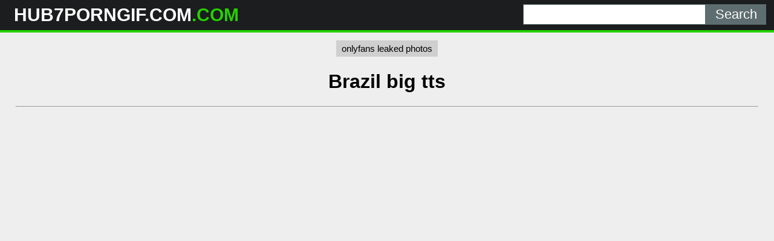

--- FILE ---
content_type: text/html; charset=UTF-8
request_url: https://hub7porngif.com/sh7pg/brazil-big-tts/
body_size: 4783
content:
<!DOCTYPE html>
<html lang="en">
<head>
	<meta charset="UTF-8">
	<title>Brazil big tts - HUB7PORNGIF.COM</title>
	<meta name="viewport" content="width=device-width, initial-scale=1">
	<meta name="description" content="The best NSFW videos - Brazil big tts">
	
	<meta property="og:url" content="https://hub7porngif.com/sh7pg/brazil-big-tts/">
	
	<meta property="og:title" content="Brazil big tts">
	<meta property="og:description" content="Brazil big tts">
	<meta property="og:site_name" content="Hub7PornGif.Com">
	<meta http-equiv="x-dns-prefetch-control" content="on">
	
	<link rel="canonical" href="https://hub7porngif.com/sh7pg/brazil-big-tts/">	
	<link rel="apple-touch-icon" sizes="180x180" href="/img/apple-touch-icon.png">
	<link rel="icon" type="image/png" sizes="32x32" href="/img/favicon-32x32.png">
	<link rel="icon" type="image/png" sizes="16x16" href="/img/favicon-16x16.png">
	<link rel="manifest" href="/img/site.webmanifest">
	<link rel="shortcut icon" href="/favicon.ico" type="image/x-icon">
	<link rel="icon" href="/favicon.ico" type="image/x-icon">
	<link rel="stylesheet" href="https://cdn.fluidplayer.com/v2/current/fluidplayer.min.css" type="text/css"/>
	<style>
	,.copy,.tld{font-weight:700}.logo,.search{min-width:250px;line-height:50px}h2{padding:0;margin:10px;font-size:22px;text-align:center}.description,.logo,.models,.search,.sitename{line-height:50px}body{background-color:#eee;font-family:Arial,sans-serif;margin:0;padding:0}header{width:100%;min-height:50px;display:inline-block;background:#1b1d1e;margin-bottom:7px;z-index:10}.sitename{margin:0;text-transform:uppercase;color:#fff;font-size:30px;float:left;font-weight:700;padding-left:10px}article{width:95%;max-width:900px;padding:20px 10px 10px 10px;margin:auto}footer{width:100%;text-align:center;color:#000}.clear{clear:both}.copy{font-size:1.5em}input[type=submit]{height:34px;width:100px;color:#fff;font-size:22px;text-align:center;background:#5e6d70;border:0;margin:0;padding:0;float:right;-webkit-appearance:none;border-radius:0;cursor:pointer}input[type=text]{-webkit-appearance:none;border-radius:0;height:32px;width:300px;border:1px solid #5e6d70;outline:0;margin:0;padding:0;float:right;font-size:22px;text-indent:8px}.logo,.search{float:left}.logo{width:32%;padding-left:1%}.tld{color:#26d100}.description{float:left;font-size:22px;font-weight:500;text-transform:uppercase;color:#fff;width:33%}.search{width:32%;display:inline-block;padding-right:1%}.search form{margin:7px 0}.black-line{width:100%;height:4px;background:#26d100}.allcat{color:#fff;margin:auto;text-decoration:none;font-size:22px;font-weight:500;user-select:none;background:#26d100;padding:7px 12px;outline:0;display:none}@media all and (max-width:1440px){.description{display:none}.logo,.search{width:49%}}@media all and (max-width:840px){.nav_buttons{display:none}.allcat{display:inline}nav{text-align:center}.logo,.sitename{width:100%}.logo,.models,.search,.sitename{text-align:center;padding:0}.description{display:none}.sitename{max-width:100%;min-width:250px;margin:auto}.search{width:100%!important}.black-line{display:block;background:#1b1d1e}input[type=text]{width:75%;border:0;height:34px}input[type=submit]{width:25%;padding-right:1%}}.nav_buttons{padding:0 2% 0 2%}.redcat{color:#fff;text-decoration:none;user-select:none;background:#26d100;padding:5px 9px;outline:0;line-height:31px;font-size:15px}.gcat{color:#000;text-decoration:none;user-select:none;background:#cfcfcf;padding:5px 9px;outline:0;line-height:31px;font-size:15px}.gcat:hover{background:#ababab}.container{padding:0 2% 0 2%}.item{width:304px}.item p{max-width:300px;background:#cfcfcf;text-align:center;padding:5px 0 5px 0;margin:1px 0 1px 0}.item .block{background:#cfcfcf;padding:2px}.dmca{color:#000;font-weight:700}.vc{height:550px;max-width:976px;margin:auto}@media screen and (max-width:580px){.vc{height:325px}}.small{font-size:.8em;color:#000;padding:2px}.medium{font-size:1.1em;color:#000;padding:2px}.big{font-size:1.5em;color:#000;padding:2px}
	</style>
</head>
<body>

<header>
	<div class="logo"><a href="/"><div class="sitename">HUB7PORNGIF.COM<span class="tld">.COM</span></div></a></div>
	<div class="description">The best <span class="tld">NSFW gifs</span> for you</div>
	<div class="search">
		<form action="/" method="get">
			<input type="submit" value="Search">
			<input type="text" name="search">
		</form>
		<div class="clear"></div>
	</div>
	<div class="clear"></div>
	<div class="black-line"></div>
</header>
<center>
<a class="gcat" href="https://thefappening.pm/">onlyfans leaked photos </a>
</center>

<div class="container">
	<h1 style="text-align: center;">Brazil big tts</h1>
	
	<center> 
	<script data-cfasync="false" type="text/javascript" src="//omzylhvhwp.com/lv/esnk/1871796/code.js" async id="__clb-1871796"></script>
 </center>
 
	<hr>
	<div class="vc">
	    <div style='position:relative; padding-bottom:56.25%'>
		<iframe src='https://www.redgifs.com/ifr/TautThoseAnt' frameBorder='0' scrolling='no' width='100%' height='100%' style='position:absolute; top:0; left:0;' allowFullScreen></iframe>
	    </div>
	</div>
</div>
<div class="clear"></div>


<script src="/js/magic-grid.min.js"></script>
<div class="container">
	<h2>More <strong>Brazil big tts</strong> videos</h2>
	
	<style>.glinks{color:#000;text-decoration:underline;}.glinks:hover{text-decoration:none}</style>	
	<div class="grid">
		<div class="item">
			<div class="block">
				<a class="glinks" href="/vh7pg/insecureglumacouchi/">
				<p>Big Tits, Big Dick, Big Bulge</p>
				</a>
			</div>
		</div>
	
		<div class="item">
			<div class="block">
				<a href="/vh7pg/AlarmingPiercingHydra/">
				<img class="lazyload" src="[data-uri]" data-src="https://static.hub7porngif.com/3/b/f/AlarmingPiercingHydra.jpg" style="width: 300px; height: 518px" alt="Twice - Jihyo TTs"></a>
				<p>Twice - Jihyo TTs</p>
			</div>
		</div>
		<div class="item">
			<div class="block">
				<a class="glinks" href="/vh7pg/fortunatequalifiedgrasshopper/">
				<p>Abby Lee Brazil</p>
				</a>
			</div>
		</div>
	
		<div class="item">
			<div class="block">
				<a href="/vh7pg/SpryFickleBlackpanther/">
				<img class="lazyload" src="[data-uri]" data-src="https://static.hub7porngif.com/8/4/b/SpryFickleBlackpanther.jpg" style="width: 300px; height: 391px" alt="Twice - Momo &amp; Jihyo TTs"></a>
				<p>Twice - Momo &amp; Jihyo TTs</p>
			</div>
		</div>
	
		<div class="item">
			<div class="block">
				<a href="/vh7pg/narrowwiltedindigowingedparrot/">
				<img class="lazyload" src="[data-uri]" data-src="https://static.hub7porngif.com/1/2/1/narrowwiltedindigowingedparrot.jpg" style="width: 300px; height: 169px" alt="straight from Brazil"></a>
				<p>straight from Brazil</p>
			</div>
		</div>
	
		<div class="item">
			<div class="block">
				<a href="/vh7pg/AlarmingPoliteBrownbear/">
				<img class="lazyload" src="[data-uri]" data-src="https://static.hub7porngif.com/0/9/3/AlarmingPoliteBrownbear.jpg" style="width: 300px; height: 534px" alt="Big balls, big load"></a>
				<p>Big balls, big load</p>
			</div>
		</div>
	
		<div class="item">
			<div class="block">
				<a href="/vh7pg/willingwellwornirishredandwhitesetter/">
				<img class="lazyload" src="[data-uri]" data-src="https://static.hub7porngif.com/7/a/2/willingwellwornirishredandwhitesetter.jpg" style="width: 300px; height: 169px" alt="Bianca Meirelles beautiful big Brazil Booty"></a>
				<p>Bianca Meirelles beautiful big Brazil Booty</p>
			</div>
		</div>
		<div class="item">
			<div class="block">
				<a class="glinks" href="/vh7pg/likableinformalguineafowl/">
				<p>Big cock = Big bulge</p>
				</a>
			</div>
		</div>
		<div class="item">
			<div class="block">
				<a class="glinks" href="/vh7pg/obeseadmirableflee/">
				<p>Big Tits + Big Milk</p>
				</a>
			</div>
		</div>
	
		<div class="item">
			<div class="block">
				<a href="/vh7pg/keyfinishedairedale/">
				<img class="lazyload" src="[data-uri]" data-src="https://static.hub7porngif.com/3/3/f/keyfinishedairedale.jpg" style="width: 300px; height: 534px" alt="Big smile, big tits and a big load"></a>
				<p>Big smile, big tits and a big load</p>
			</div>
		</div>
	
		<div class="item">
			<div class="block">
				<a href="/vh7pg/calmtediousdonkey/">
				<img class="lazyload" src="[data-uri]" data-src="https://static.hub7porngif.com/8/3/f/calmtediousdonkey.jpg" style="width: 300px; height: 169px" alt="Abby Lee Brazil Anal"></a>
				<p>Abby Lee Brazil Anal</p>
			</div>
		</div>
	
		<div class="item">
			<div class="block">
				<a href="/vh7pg/sardonicwildasianporcupine/">
				<img class="lazyload" src="[data-uri]" data-src="https://static.hub7porngif.com/1/d/7/sardonicwildasianporcupine.jpg" style="width: 300px; height: 169px" alt="Mia Malkova gets creampied in Brazil"></a>
				<p>Mia Malkova gets creampied in Brazil</p>
			</div>
		</div>
	
		<div class="item">
			<div class="block">
				<a href="/vh7pg/dimsaltycanadagoose/">
				<img class="lazyload" src="[data-uri]" data-src="https://static.hub7porngif.com/5/0/f/dimsaltycanadagoose.jpg" style="width: 300px; height: 169px" alt="Abby Lee Brazil and Brad Newman"></a>
				<p>Abby Lee Brazil and Brad Newman</p>
			</div>
		</div>
	
		<div class="item">
			<div class="block">
				<a href="/vh7pg/mediocresphericalcuttlefish/">
				<img class="lazyload" src="[data-uri]" data-src="https://static.hub7porngif.com/a/3/9/mediocresphericalcuttlefish.jpg" style="width: 300px; height: 169px" alt="Big Smile, Big Ass"></a>
				<p>Big Smile, Big Ass</p>
			</div>
		</div>
	
		<div class="item">
			<div class="block">
				<a href="/vh7pg/aggressivegreenanhinga/">
				<img class="lazyload" src="[data-uri]" data-src="https://static.hub7porngif.com/e/c/5/aggressivegreenanhinga.jpg" style="width: 300px; height: 169px" alt="Big Balls, Big Load"></a>
				<p>Big Balls, Big Load</p>
			</div>
		</div>
	
		<div class="item">
			<div class="block">
				<a href="/vh7pg/ChubbySerpentineCowbird/">
				<img class="lazyload" src="[data-uri]" data-src="https://static.hub7porngif.com/5/b/7/ChubbySerpentineCowbird.jpg" style="width: 300px; height: 169px" alt="Twice - Jihyo's TTs"></a>
				<p>Twice - Jihyo's TTs</p>
			</div>
		</div>
	
		<div class="item">
			<div class="block">
				<a href="/vh7pg/openwholehydatidtapeworm/">
				<img class="lazyload" src="[data-uri]" data-src="https://static.hub7porngif.com/d/9/8/openwholehydatidtapeworm.jpg" style="width: 300px; height: 300px" alt="Big pussy, big nut"></a>
				<p>Big pussy, big nut</p>
			</div>
		</div>
	
		<div class="item">
			<div class="block">
				<a href="/vh7pg/ApprehensiveContentAfricanwildcat/">
				<img class="lazyload" src="[data-uri]" data-src="https://static.hub7porngif.com/0/7/1/ApprehensiveContentAfricanwildcat.jpg" style="width: 300px; height: 534px" alt="Carla Brazil working from home"></a>
				<p>Carla Brazil working from home</p>
			</div>
		</div>
	
		<div class="item">
			<div class="block">
				<a href="/vh7pg/optimalincompletebass/">
				<img class="lazyload" src="[data-uri]" data-src="https://static.hub7porngif.com/d/5/5/optimalincompletebass.jpg" style="width: 300px; height: 507px" alt="Big load, big mess"></a>
				<p>Big load, big mess</p>
			</div>
		</div>
		<div class="item">
			<div class="block">
				<a class="glinks" href="/vh7pg/yellowishsanebittern/">
				<p>Big tits big load</p>
				</a>
			</div>
		</div>
	
		<div class="item">
			<div class="block">
				<a href="/vh7pg/ediblejauntyinvisiblerail/">
				<img class="lazyload" src="[data-uri]" data-src="https://static.hub7porngif.com/0/7/0/ediblejauntyinvisiblerail.jpg" style="width: 300px; height: 170px" alt="New starlet from Brazil!"></a>
				<p>New starlet from Brazil!</p>
			</div>
		</div>
	
		<div class="item">
			<div class="block">
				<a href="/vh7pg/needyknobbydoe/">
				<img class="lazyload" src="[data-uri]" data-src="https://static.hub7porngif.com/a/4/8/needyknobbydoe.jpg" style="width: 300px; height: 169px" alt="Typical Day For Estela Duarte In Brazil!"></a>
				<p>Typical Day For Estela Duarte In Brazil!</p>
			</div>
		</div>
	
		<div class="item">
			<div class="block">
				<a href="/vh7pg/ultimatecalculatinghorsefly/">
				<img class="lazyload" src="[data-uri]" data-src="https://static.hub7porngif.com/7/b/b/ultimatecalculatinghorsefly.jpg" style="width: 300px; height: 169px" alt="Big Boob Big Load"></a>
				<p>Big Boob Big Load</p>
			</div>
		</div>
	
		<div class="item">
			<div class="block">
				<a href="/vh7pg/ReflectingDismalAlaskankleekai/">
				<img class="lazyload" src="[data-uri]" data-src="https://static.hub7porngif.com/6/a/9/ReflectingDismalAlaskankleekai.jpg" style="width: 300px; height: 169px" alt="TWICE - Sana and Mina practicing their sucking technique + Jihyo's TTs"></a>
				<p>TWICE - Sana and Mina practicing their sucking technique + Jihyo's TTs</p>
			</div>
		</div>
	
		<div class="item">
			<div class="block">
				<a href="/vh7pg/elasticthreadbareankolewatusi/">
				<img class="lazyload" src="[data-uri]" data-src="https://static.hub7porngif.com/5/8/1/elasticthreadbareankolewatusi.jpg" style="width: 300px; height: 518px" alt="Big"></a>
				<p>Big</p>
			</div>
		</div>
	
		<div class="item">
			<div class="block">
				<a href="/vh7pg/onlymiserablearachnid/">
				<img class="lazyload" src="[data-uri]" data-src="https://static.hub7porngif.com/c/7/8/onlymiserablearachnid.jpg" style="width: 300px; height: 169px" alt="Big Breasts, Big Bra"></a>
				<p>Big Breasts, Big Bra</p>
			</div>
		</div>
		<div class="item">
			<div class="block">
				<a class="glinks" href="/vh7pg/veneratedconscioushylaeosaurus/">
				<p>TS Carla Brazil</p>
				</a>
			</div>
		</div>
	
		<div class="item">
			<div class="block">
				<a href="/vh7pg/rapidcomplexdrever/">
				<img class="lazyload" src="[data-uri]" data-src="https://static.hub7porngif.com/d/3/2/rapidcomplexdrever.jpg" style="width: 300px; height: 169px" alt="Big toy, big dick"></a>
				<p>Big toy, big dick</p>
			</div>
		</div>
	
		<div class="item">
			<div class="block">
				<a href="/vh7pg/WeightyNewFeline/">
				<img class="lazyload" src="[data-uri]" data-src="https://static.hub7porngif.com/8/3/6/WeightyNewFeline.jpg" style="width: 300px; height: 169px" alt="Teen girl brazil and pussy close compilation An Uninvited Sneaky Stepsis Threesome"></a>
				<p>Teen girl brazil and pussy close compilation An Uninvited Sneaky Stepsis Threesome</p>
			</div>
		</div>
	
	</div>
</div>
<script>
let magicGrid = new MagicGrid({
  container: '.grid',
  animate: true,
  gutter: 2,
  static: true,
  useMin: true
});

magicGrid.listen();
</script>

<div class="container">
	<article style="background: #cfcfcf; margin: 10px auto;">
		<h2>NSFW gifs</h2>
		<a href="/sh7pg/indian-actress-sneha-xxx-video/" title="indian actress sneha xxx video" class="big">indian actress sneha xxx video</a> 
		<a href="/sh7pg/big-tits-mom-movies/" title="big tits mom movies" class="big">big tits mom movies</a> 
		<a href="/sh7pg/cuckold-realty/" title="cuckold realty" class="medium">cuckold realty</a> 
		<a href="/sh7pg/priyanka-chopra-indian-actressxxx-video-download-porn-movies/" title="priyanka chopra indian actressxxx video download porn movies" class="small">priyanka chopra indian actressxxx video download porn movies</a> 
		<a href="/sh7pg/wapa-basu/" title="wapa basu" class="medium">wapa basu</a> 
		<a href="/sh7pg/luiskera-cheating/" title="luiskera cheating" class="medium">luiskera cheating</a> 
		<a href="/sh7pg/leah-gotti-full-anal-video/" title="leah gotti full anal video" class="big">leah gotti full anal video</a> 
		<a href="/sh7pg/1007-real-mom-son-fuckingxvideos-5-months-ago/" title="1007 real mom son fuckingxvideos 5 months ago" class="big">1007 real mom son fuckingxvideos 5 months ago</a> 
		<a href="/sh7pg/japan-porno-teen/" title="japan porno teen" class="small">japan porno teen</a> 
		<a href="/sh7pg/vidio-xxxxxxz/" title="vidio xxxxxxz" class="small">vidio xxxxxxz</a> 
		<a href="/sh7pg/son-friend-surprise-visit-home-then-seduce-shy-mom/" title="son friend surprise visit home then seduce shy mom" class="small">son friend surprise visit home then seduce shy mom</a> 
		<a href="/sh7pg/six-ce-basil-pron-utube/" title="six ce basil pron utube" class="medium">six ce basil pron utube</a> 
		<a href="/sh7pg/xxxyoga-video-com/" title="xxxyoga video com" class="medium">xxxyoga video com</a> 
		<a href="/sh7pg/cheine-sex/" title="cheine sex" class="big">cheine sex</a> 
		<a href="/sh7pg/teen-sex-pinay-vs-japanese-part-3/" title="teen sex pinay vs japanese part 3" class="big">teen sex pinay vs japanese part 3</a> 
		<a href="/sh7pg/jav-hoc-sinh-hd/" title="jav hoc sinh hd" class="medium">jav hoc sinh hd</a> 
		<a href="/sh7pg/man-with-teen/" title="man with teen" class="medium">man with teen</a> 
		<a href="/sh7pg/school-geil-jepen/" title="school geil jepen" class="small">school geil jepen</a> 
		<a href="/sh7pg/tenny-child-fucked/" title="tenny child fucked" class="big">tenny child fucked</a> 
		<a href="/sh7pg/jason-caz/" title="jason caz" class="big">jason caz</a> 
		<a href="/sh7pg/fast-time-xxx-balad/" title="fast time xxx balad" class="small">fast time xxx balad</a> 
		<a href="/sh7pg/tube-wance/" title="tube wance" class="big">tube wance</a> 
	</article>
</div>
<footer>
	<p>Copyright 2026, hub7porngif.com</p>
	<p><a href="/dmca/" class="dmca">DMCA & Content removal</a></p>
</footer>

<script src="/js/lazysizes.min.js" async></script>
<div style="display:none;">
<!--LiveInternet counter--><a href="https://www.liveinternet.ru/click"
target="_blank"><img id="licntE156" width="31" height="31" style="border:0" 
title="LiveInternet"
src="[data-uri]"
alt=""/></a><script>(function(d,s){d.getElementById("licntE156").src=
"https://counter.yadro.ru/hit?t44.6;r"+escape(d.referrer)+
((typeof(s)=="undefined")?"":";s"+s.width+"*"+s.height+"*"+
(s.colorDepth?s.colorDepth:s.pixelDepth))+";u"+escape(d.URL)+
";h"+escape(d.title.substring(0,150))+";"+Math.random()})
(document,screen)</script><!--/LiveInternet-->
</div><script defer src="https://static.cloudflareinsights.com/beacon.min.js/vcd15cbe7772f49c399c6a5babf22c1241717689176015" integrity="sha512-ZpsOmlRQV6y907TI0dKBHq9Md29nnaEIPlkf84rnaERnq6zvWvPUqr2ft8M1aS28oN72PdrCzSjY4U6VaAw1EQ==" data-cf-beacon='{"version":"2024.11.0","token":"d1832f1217414875839d341582598550","r":1,"server_timing":{"name":{"cfCacheStatus":true,"cfEdge":true,"cfExtPri":true,"cfL4":true,"cfOrigin":true,"cfSpeedBrain":true},"location_startswith":null}}' crossorigin="anonymous"></script>
</body>
</html>